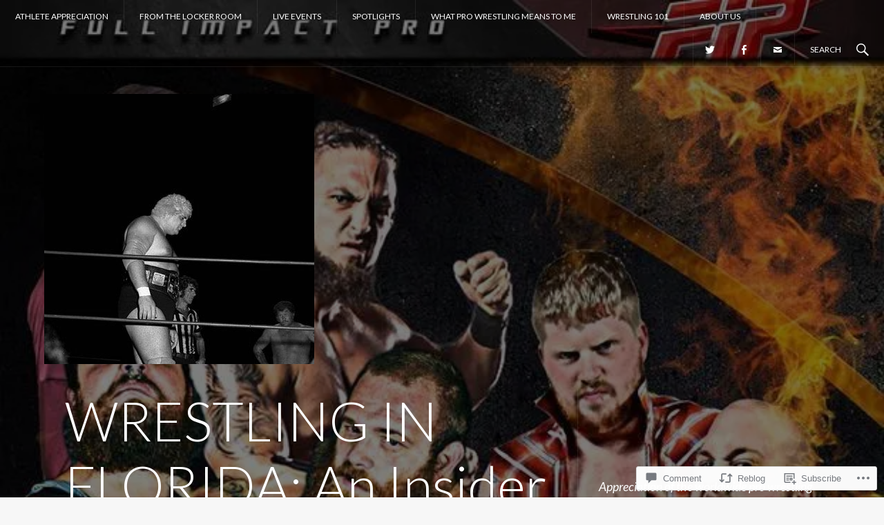

--- FILE ---
content_type: text/css;charset=utf-8
request_url: https://wrestlinginflorida.com/_static/??/wp-content/mu-plugins/comment-likes/css/comment-likes.css,/i/noticons/noticons.css,/wp-content/themes/premium/vivaro/style.css?m=1587150593j&cssminify=yes
body_size: 31847
content:
p.comment-likes {
	height: 16px;
	float: none;
	width: 100%;
	clear: both;
	display: block;
	margin-left: -2px;
}

p.comment-not-liked {
	cursor: pointer;
}

p.comment-likes a.view-likers {
	text-decoration: underline;
	border: none;
}

div.comment-likes-overlay {
	color: rgb(85, 85, 85);
	position: absolute;
	font-size: 9pt;
	padding: 0;
	margin: 0;
	
	z-index: 20000;
}

div.comment-likes-overlay div.inner {
	background-color: white;
	border: 1px solid #dfdfdf;
	border-color: rgba(0, 0, 0, 0.1);
	padding: 8px;
	margin: 0;
	max-width: 310px;
	max-height: 250px;
	overflow: hidden;

	-webkit-box-shadow: 0 0 2px rgba(0, 0, 0, 0.15), 0 3px 8px rgba(0, 0, 0, 0.1);
	-moz-box-shadow: 0 0 2px rgba(0, 0, 0, 0.15), 0 3px 8px rgba(0, 0, 0, 0.1);
	box-shadow: 0 0 2px rgba(0, 0, 0, 0.15), 0 3px 8px rgba(0, 0, 0, 0.1);
}

div.comment-likes-overlay div.inner a img {
	text-decoration: none;
	height: 25px;
	width: 25px;
	margin: 2px 10px 2px 2px;
	vertical-align: middle;
}

div.comment-likes-overlay div.inner ul {
	margin: 0;
	padding: 0;
}

div.comment-likes-overlay div.inner ul li {
	float: left;
	display: inline;
	padding: 0;
	margin: 0 0 5px 0;
	
	overflow: hidden;
	white-space: nowrap;
	text-overflow: ellipsis;
}

div.comment-likes-overlay div.inner ul.single li {
	width: 100%; 
}

div.comment-likes-overlay div.inner ul.double li {
	width: 50%; 
}

div.comment-likes-overlay div.inner a,
div.comment-likes-overlay div.inner a:hover {
	text-decoration: none;
	border-bottom: none;
	background: transparent;
}

div.comment-likes-overlay div.inner ul li a span.user-name {
	color: rgb(85, 85, 85);
}

p.comment-likes span.comment-like-feedback {
	font-size: 12px;
	line-height: 1.8em;
	opacity: .8;
	float: left;
	padding: 1px 0 0 5px;
	display: block !important;
}

a.comment-like-link:hover {
	background: transparent;
}

a.comment-like-link span {
	display: none;
}

a.comment-like-link {
	outline: none;
	border: 0 !important;
	text-decoration: none !important;
	padding: 0;
	margin: 0;
	float: left;
	text-decoration: none;
	line-height: 70%;
	background: transparent;
}

a.comment-like-link:before,
div.comment-likes-overlay span.icon {
	-webkit-font-smoothing: antialiased;
	font-family: "Noticons";
	font-size: 20px;
	line-height: .9;
}

div.comment-likes-overlay span.icon {
	color: white;
	height: 100%;
	margin: 0;
	padding: 3px 0 1px 0;
}

a.comment-like-link:before {
	color: #2EA2CC;
	content: '\f408';
	width: 16px;
	display: inline-block;
}

a.comment-like-link.loading {
	-webkit-transition: opacity 2s;
	-moz-transition: opacity 2s;
	-ms-transition: opacity 2s;
	-o-transition: opacity 2s;
	transition: opacity 2s;

	opacity: 0;
}

a.comment-like-link:hover:before,
p.comment-liked a.comment-like-link:before,
p.comment-not-liked:hover a.comment-like-link:before {
	color: #f1831e;
	background: transparent;
}



div.comment-likes-overlay div .slider-nav {
	position: relative;
	clear: both;
	width: 310px;
	height: 40px;
	margin: 15px 0 -15px -12px;
	text-align: center;
	border-top: 1px solid #dfdfdf;
}

div.comment-likes-overlay div .slider-nav em {
	font-style: normal;
}

div.comment-likes-overlay div .slider-nav .prev {
	position: absolute;
	top: 0;
	left: 0;
	display: block;
	width: 40px;
	height: 40px;
	border-right: 1px solid #dfdfdf;
}

div.comment-likes-overlay div .slider-nav .noticon {
	width: 40px;
	height: 40px;
	font-size: 25px;
	line-height: 40px;
}

div.comment-likes-overlay div .slider-nav .next {
	position: absolute;
	top: 0;
	right: 0;
	display: block;
	display: block;
	width: 40px;
	height: 40px;
	border-left: 1px solid #dfdfdf;
}

div.comment-likes-overlay div .slider-nav .position {
	position: absolute;
	top: 0;
	left: 40px;
	bottom: 0;
	right: 40px;
	text-align:center;
}

div.comment-likes-overlay div .slider-nav .position div {
	display: inline;
}

div.comment-likes-overlay div .slider-nav .position em {
	display: inline-block;
	padding: 0 3px;
	font-size: 30px;
	line-height: 40px;
	color: #bbb;
	cursor: pointer;
}

div.comment-likes-overlay div .slider-nav .position .on {
	color: #1e8cbe;
}



div.comment-likes-overlay .swipe {
	overflow: hidden;
	visibility: hidden;
	position: relative;
}

div.comment-likes-overlay .swipe-wrap {
	overflow: hidden;
	position: relative;
}


div.comment-likes-overlay .swipe-wrap > div {
	float: left;
	width: 100%;
	position: relative;
}




@font-face {
  font-family: "Noticons";
  src: url(/i/noticons/./Noticons.eot?) format("embedded-opentype");
  font-weight: normal;
  font-style: normal;
}

@font-face {
  font-family: "Noticons";
  src: url("[data-uri]") format("woff"),
       url(/i/noticons/./Noticons.ttf) format("truetype"),
       url(/i/noticons/./Noticons.svg#Noticons) format("svg");
  font-weight: normal;
  font-style: normal;
}

@media screen and (-webkit-min-device-pixel-ratio:0) {
  @font-face {
    font-family: "Noticons";
    src: url(/i/noticons/./Noticons.svg#Noticons) format("svg");
  }
}




.noticon {
	font-size: 16px;
	vertical-align: top;
	text-align: center;
	-moz-transition: color .1s ease-in 0;
	-webkit-transition: color .1s ease-in 0;
	display: inline-block;
	font-family: "Noticons";
	font-style: normal;
	font-weight: normal;
	font-variant: normal;
	line-height: 1;
	text-decoration: inherit;
	text-transform: none;
	-moz-osx-font-smoothing: grayscale;
	-webkit-font-smoothing: antialiased;
	speak: none;
}




.noticon-404:before { content: "\f423"; }
.noticon-activity:before { content: "\f508"; }
.noticon-add:before { content: "\f8b3"; }
.noticon-add-media:before { content: "\f8d9"; }
.noticon-akismet:before { content: "\f8d2"; }
.noticon-anchor:before { content: "\f509"; }
.noticon-art:before { content: "\f8b4"; }
.noticon-aside:before { content: "\f101"; }
.noticon-atsign:before { content: "\f814"; }
.noticon-attachment:before { content: "\f416"; }
.noticon-audio:before { content: "\f109"; }
.noticon-automattic:before { content: "\f815"; }
.noticon-automattic-blip:before { content: "\f817"; }
.noticon-automattic-ring:before { content: "\f816"; }
.noticon-bell:before { content: "\f8d4"; }
.noticon-bold:before { content: "\f471"; }
.noticon-book:before { content: "\f444"; }
.noticon-bug:before { content: "\f50a"; }
.noticon-bullhorn:before { content: "\f8a5"; }
.noticon-bullseye:before { content: "\f8a0"; }
.noticon-cart:before { content: "\f447"; }
.noticon-category:before { content: "\f301"; }
.noticon-chat:before { content: "\f108"; }
.noticon-checkmark:before { content: "\f418"; }
.noticon-close:before { content: "\f405"; }
.noticon-close-alt:before { content: "\f406"; }
.noticon-cloud:before { content: "\f426"; }
.noticon-cloud-download:before { content: "\f440"; }
.noticon-cloud-upload:before { content: "\f441"; }
.noticon-code:before { content: "\f462"; }
.noticon-codepen:before { content: "\f216"; }
.noticon-cog:before { content: "\f445"; }
.noticon-collapse:before { content: "\f432"; }
.noticon-colors:before { content: "\f8a7"; }
.noticon-comment:before { content: "\f300"; }
.noticon-compact:before { content: "\f807"; }
.noticon-day:before { content: "\f305"; }
.noticon-digg:before { content: "\f221"; }
.noticon-document:before { content: "\f443"; }
.noticon-dot:before { content: "\f428"; }
.noticon-downarrow:before { content: "\f502"; }
.noticon-download:before { content: "\f50b"; }
.noticon-draggable:before { content: "\f436"; }
.noticon-dribbble:before { content: "\f201"; }
.noticon-dropbox:before { content: "\f225"; }
.noticon-dropdown:before { content: "\f433"; }
.noticon-dropdown-left:before { content: "\f434"; }
.noticon-edit:before { content: "\f411"; }
.noticon-ellipsis:before { content: "\f476"; }
.noticon-eventbrite:before { content: "\f8a6"; }
.noticon-expand:before { content: "\f431"; }
.noticon-external:before { content: "\f442"; }
.noticon-facebook:before { content: "\f203"; }
.noticon-facebook-alt:before { content: "\f204"; }
.noticon-fastforward:before { content: "\f458"; }
.noticon-features:before { content: "\f8a8"; }
.noticon-feed:before { content: "\f413"; }
.noticon-flag:before { content: "\f468"; }
.noticon-flickr:before { content: "\f211"; }
.noticon-follow:before { content: "\f801"; }
.noticon-following:before { content: "\f803"; }
.noticon-fonts:before { content: "\f8b5"; }
.noticon-foursquare:before { content: "\f226"; }
.noticon-fullscreen:before { content: "\f474"; }
.noticon-gallery:before { content: "\f103"; }
.noticon-ghost:before { content: "\f8d5"; }
.noticon-gift:before { content: "\f8a4"; }
.noticon-github:before { content: "\f200"; }
.noticon-googleplus:before { content: "\f206"; }
.noticon-googleplus-alt:before { content: "\f218"; }
.noticon-gravatar:before { content: "\f8d0"; }
.noticon-gridview:before { content: "\f808"; }
.noticon-handset:before { content: "\f50c"; }
.noticon-heart:before { content: "\f461"; }
.noticon-help:before { content: "\f457"; }
.noticon-hide:before { content: "\f404"; }
.noticon-hierarchy:before { content: "\f505"; }
.noticon-home:before { content: "\f409"; }
.noticon-horizon:before { content: "\f8d8"; }
.noticon-image:before { content: "\f102"; }
.noticon-info:before { content: "\f455"; }
.noticon-instagram:before { content: "\f215"; }
.noticon-italic:before { content: "\f472"; }
.noticon-jetpack:before { content: "\f8d3"; }
.noticon-key:before { content: "\f427"; }
.noticon-layouts:before { content: "\f8a9"; }
.noticon-leftarrow:before { content: "\f503"; }
.noticon-lightbulb:before { content: "\f8a1"; }
.noticon-link:before { content: "\f107"; }
.noticon-linkedin:before { content: "\f207"; }
.noticon-linkedin-alt:before { content: "\f208"; }
.noticon-localization:before { content: "\f8b2"; }
.noticon-location:before { content: "\f417"; }
.noticon-lock:before { content: "\f470"; }
.noticon-mail:before { content: "\f410"; }
.noticon-maximize:before { content: "\f422"; }
.noticon-medium:before { content: "\f8d6"; }
.noticon-menu:before { content: "\f419"; }
.noticon-microphone:before { content: "\f50d"; }
.noticon-milestone:before { content: "\f806"; }
.noticon-minimize:before { content: "\f421"; }
.noticon-minus:before { content: "\f50e"; }
.noticon-month:before { content: "\f307"; }
.noticon-move:before { content: "\f50f"; }
.noticon-next:before { content: "\f429"; }
.noticon-notice:before { content: "\f456"; }
.noticon-notification:before { content: "\f800"; }
.noticon-paintbrush:before { content: "\f506"; }
.noticon-path:before { content: "\f219"; }
.noticon-pause:before { content: "\f448"; }
.noticon-phone:before { content: "\f437"; }
.noticon-picture:before { content: "\f473"; }
.noticon-pinned:before { content: "\f308"; }
.noticon-pinterest:before { content: "\f209"; }
.noticon-pinterest-alt:before { content: "\f210"; }
.noticon-play:before { content: "\f452"; }
.noticon-plugin:before { content: "\f439"; }
.noticon-plus:before { content: "\f510"; }
.noticon-pocket:before { content: "\f224"; }
.noticon-polldaddy:before { content: "\f217"; }
.noticon-portfolio:before { content: "\f460"; }
.noticon-previous:before { content: "\f430"; }
.noticon-price:before { content: "\f8b0"; }
.noticon-print:before { content: "\f469"; }
.noticon-promoted:before { content: "\f812"; }
.noticon-quote:before { content: "\f106"; }
.noticon-rating-empty:before { content: "\f511"; }
.noticon-rating-full:before { content: "\f512"; }
.noticon-rating-half:before { content: "\f513"; }
.noticon-reader:before { content: "\f8a2"; }
.noticon-reader-alt:before { content: "\f8a3"; }
.noticon-reblog:before { content: "\f805"; }
.noticon-reddit:before { content: "\f222"; }
.noticon-refresh:before { content: "\f420"; }
.noticon-reply:before { content: "\f412"; }
.noticon-reply-alt:before { content: "\f466"; }
.noticon-reply-single:before { content: "\f467"; }
.noticon-rewind:before { content: "\f459"; }
.noticon-rightarrow:before { content: "\f501"; }
.noticon-search:before { content: "\f400"; }
.noticon-send-to-phone:before { content: "\f438"; }
.noticon-send-to-tablet:before { content: "\f454"; }
.noticon-share:before { content: "\f415"; }
.noticon-show:before { content: "\f403"; }
.noticon-shuffle:before { content: "\f514"; }
.noticon-sitemap:before { content: "\f507"; }
.noticon-skip-ahead:before { content: "\f451"; }
.noticon-skip-back:before { content: "\f450"; }
.noticon-skype:before { content: "\f220"; }
.noticon-spam:before { content: "\f424"; }
.noticon-spike:before { content: "\f811"; }
.noticon-spotify:before { content: "\f515"; }
.noticon-squarespace:before { content: "\f8d7"; }
.noticon-standard:before { content: "\f100"; }
.noticon-star:before { content: "\f408"; }
.noticon-status:before { content: "\f105"; }
.noticon-stop:before { content: "\f449"; }
.noticon-stumbleupon:before { content: "\f223"; }
.noticon-subscribe:before { content: "\f463"; }
.noticon-subscribed:before { content: "\f465"; }
.noticon-summary:before { content: "\f425"; }
.noticon-tablet:before { content: "\f453"; }
.noticon-tag:before { content: "\f302"; }
.noticon-time:before { content: "\f303"; }
.noticon-title:before { content: "\f8b6"; }
.noticon-top:before { content: "\f435"; }
.noticon-trapper:before { content: "\f810"; }
.noticon-trash:before { content: "\f407"; }
.noticon-trophy:before { content: "\f804"; }
.noticon-tumblr:before { content: "\f214"; }
.noticon-twitch:before { content: "\f516"; }
.noticon-twitter:before { content: "\f202"; }
.noticon-types:before { content: "\f8b1"; }
.noticon-unapprove:before { content: "\f446"; }
.noticon-unfollow:before { content: "\f802"; }
.noticon-unsubscribe:before { content: "\f464"; }
.noticon-unzoom:before { content: "\f401"; }
.noticon-uparrow:before { content: "\f500"; }
.noticon-user:before { content: "\f304"; }
.noticon-vaultpress:before { content: "\f8d1"; }
.noticon-video:before { content: "\f104"; }
.noticon-videocamera:before { content: "\f517"; }
.noticon-vimeo:before { content: "\f212"; }
.noticon-warning:before { content: "\f414"; }
.noticon-website:before { content: "\f475"; }
.noticon-week:before { content: "\f306"; }
.noticon-wordads:before { content: "\f813"; }
.noticon-wordpress:before { content: "\f205"; }
.noticon-xpost:before { content: "\f504"; }
.noticon-youtube:before { content: "\f213"; }
.noticon-zoom:before { content: "\f402"; }




.noticon-like:before { content: "\f408"; }





html {
	font-family: sans-serif;
	-webkit-text-size-adjust: 100%;
	-ms-text-size-adjust:     100%;
}

body {
	margin: 0;
}

article,
aside,
details,
figcaption,
figure,
footer,
header,
main,
menu,
nav,
section,
summary {
	display: block;
}

audio,
canvas,
progress,
video {
	display: inline-block;
	vertical-align: baseline;
}

audio:not([controls]) {
	display: none;
	height: 0;
}

[hidden],
template {
	display: none;
}

a {
	background-color: transparent;
}

a:active,
a:hover {
	outline: 0;
}

abbr[title] {
	border-bottom: 1px dotted;
}

b,
strong {
	font-weight: 900;
}

dfn {
	font-style: italic;
}

h1 {
	font-size: 2em;
	margin: 0.67em 0;
}

mark {
	background: #ff0;
	color: #000;
}

small {
	font-size: 80%;
}

sub,
sup {
	font-size: 75%;
	line-height: 0;
	position: relative;
	vertical-align: baseline;
}

sup {
	top: -0.5em;
}

sub {
	bottom: -0.25em;
}

img {
	border: 0;
}

svg:not(:root) {
	overflow: hidden;
}

figure {
	margin: 1em 40px;
}

hr {
	box-sizing: content-box;
	height: 0;
}

pre {
	overflow: auto;
}

code,
kbd,
pre,
samp {
	font-family: monospace, monospace;
	font-size: 1em;
}

button,
input,
optgroup,
select,
textarea {
	color: inherit;
	font: inherit;
	margin: 0;
}

button {
	overflow: visible;
}

button,
select {
	text-transform: none;
}

button,
html input[type="button"],
input[type="reset"],
input[type="submit"] {
	-webkit-appearance: button;
	cursor: pointer;
}

button[disabled],
html input[disabled] {
	cursor: default;
}

button::-moz-focus-inner,
input::-moz-focus-inner {
	border: 0;
	padding: 0;
}

input {
	line-height: normal;
}

input[type="checkbox"],
input[type="radio"] {
	box-sizing: border-box;
	padding: 0;
}

input[type="number"]::-webkit-inner-spin-button,
input[type="number"]::-webkit-outer-spin-button {
	height: auto;
}

input[type="search"]::-webkit-search-cancel-button,
input[type="search"]::-webkit-search-decoration {
	-webkit-appearance: none;
}

fieldset {
	border: 1px solid #c0c0c0;
	margin: 0 2px;
	padding: 0.35em 0.625em 0.75em;
}

legend {
	border: 0;
	padding: 0;
}

textarea {
	overflow: auto;
}

optgroup {
	font-weight: bold;
}

table {
	border-spacing: 0;
}

td,
th {
	padding: 0;
}


body,
button,
input,
select,
textarea {
	color: #000;
	line-height: 1.5;
}

body,
button,
input,
select,
textarea,
.site-main #infinite-handle span button,
.wp-caption-text {
	font-size: 16px;
	font-size: 1rem;
}

body,
button,
input,
select,
textarea,
.site-title {
	font-family: 'Lato', sans-serif;
}

.post-navigation a,
.comment-reply-title,
.comments-title,
.entry-title,
.post-date,
.featured-primary:before,
.page-links,
blockquote,
.comment-navigation,
.error404 .entry-title {
	font-family: 'Playfair Display', serif;
}

h1,
h2,
h3,
h4,
h5,
h6 {
	clear: both;
}

h1 {
	letter-spacing: -0.05em;
	line-height: 1.2;
}

h1,
.post-date span,
.masonry .entry-title,
.featured-primary .entry-title,
.comments-title span,
.comment-reply-title {
	font-size: 60px;
}

h2 {
	font-size: 48px;
	letter-spacing: -0.05em;
	line-height: 1.1875;
}

h3 {
	font-size: 36px;
	letter-spacing: -0.025em;
	line-height: 1.33333333333333;
}

h4,
.comment-reply-title small,
.not-found .search-field,
.archive .page-title,
.search-results .page-title,
.single .entry-content,
.masonry .entry-content,
.featured-primary .entry-content,
.featured-row .entry-title,
.featured-row-title,
body.page .entry-content,
.not-found .page-content,
.comments-title,
.comment-form textarea,
.comment-form input[type=text],
.comment-form input[type=email],
.comment-form input[type=url],
.no-comments {
	font-size: 24px;
	line-height: 1.5;
}

h5 {
	font-weight: 400;
	line-height: 1.66666666666667;
}

h5,
.pages-label,
.site-description,
.post-navigation a,
.comment-form input[type=submit] {
	font-size: 18px;
}

h6 {
	font-weight: 400;
	line-height: 1.5;
}

h6,
.main-navigation,
.menu-toggle,
.cat-links,
.tags-links,
.entry-footer .edit-link,
.comment-notes,
.logged-in-as,
.site-info,
.widget-title {
	font-size: 14px;
}

.featured-row .entry-meta,
.sticky-tag,
.nav-label,
.comment-metadata,
.featured-row .continue-reading {
	font-size: 12px;
}

p {
	margin-bottom: 1.5em;
}

dfn,
cite,
em,
i {
	font-style: italic;
}

blockquote {
	margin: 3.5em 3.75em;
}

address {
	margin: 0 0 1.5em;
}

pre {
	background: #eee;
	font-family: "Courier 10 Pitch", Courier, monospace;
	font-size: 15px;
	font-size: 0.9375rem;
	line-height: 1.6;
	margin-bottom: 1.6em;
	max-width: 100%;
	overflow: auto;
	padding: 1.6em;
}

code,
kbd,
tt,
var {
	font-family: Monaco, Consolas, "Andale Mono", "DejaVu Sans Mono", monospace;
	font-size: 15px;
	font-size: 0.9375rem;
}

abbr,
acronym {
	border-bottom: 1px dotted #666;
	cursor: help;
}

mark,
ins {
	background: #fff9c0;
	text-decoration: none;
}

big {
	font-size: 125%;
}

.social-links a:before,
.site-header .main-navigation ul ul li:before,
.main-navigation ul ul li:first-child:before,
.menu-item-has-children > a:before,
.page_item_has_children > a:before,
.search-submit:before,
.comment-reply-link:after,
#infinite-handle:after,
.menu-toggle:before {
	vertical-align: top;
	text-align: center;
	-moz-transition: color .1s ease-in 0;
	-webkit-transition: color .1s ease-in 0;
	display: inline-block;
	font-family: "Genericons";
	font-style: normal;
	font-weight: normal;
	font-variant: normal;
	text-decoration: inherit;
	text-transform: none;
	-moz-osx-font-smoothing: grayscale;
	-webkit-font-smoothing: antialiased;
	speak: none;
}


html {
	box-sizing: border-box;
}

*,
*:before,
*:after { 
	box-sizing: inherit;
}

body {
	background: #f7f7f7; 
}

q:before,
q:after {
	content: "";
}

blockquote,
q {
	quotes: "" "";
}

blockquote {
	font-style: italic;
	padding-top: 6px;
	position: relative;
	text-align: center;
}

blockquote:before,
blockquote:after {
	position: absolute;
}

blockquote:before {
	background: #fff;
	color: #676767;
	content: "\201D";
	display: block;
	font-size: 48px;
	font-style: normal;
	font-weight: 900;
	line-height: .75;
	text-align: center;
	width: 66px;
	top: 0;
	left: 50%;
	margin-left: -33px;
	top: -9px;
	z-index: 1;
}

blockquote:after {
	background: #e5e5e5;
	content: "";
	display: block;
	height: 1px;
	max-width: 400px;
	width: 100%;
	top: 0;
	left: 50%;
	margin-left: -200px;
}

hr {
	background-color: #ccc;
	border: 0;
	height: 1px;
	margin-bottom: 1.5em;
}

ul,
ol {
	margin: 0 0 1.5em;
}

ul {
	list-style: disc;
}

ol {
	list-style: decimal;
}

li > ul,
li > ol {
	margin-bottom: 0;
}

dt {
	font-weight: bold;
}

dd {
	margin: 0 1.5em 1.5em;
}

img {
	height: auto; 
	max-width: 100%; 
}

table {
	border-color: #000;
	border-style: solid;
	border-width: 3px 1px 1px;
	margin: 0 0 1.5em;
	width: 100%;
}

th {
	text-align: left;
}

td,
th {
	border-color: #e5e5e5;
	border-style: solid;
	padding: 10px 20px;
}

td,
th {
	border-width: 0 1px 1px 0;
}

td:last-child,
th:last-child {
	border-width: 0 0 1px;
}

tr:last-child td,
tr:last-child th {
	border-width: 0 1px 0 0;
}

tr:last-child td:last-child {
	border-width: 0;
}

thead th,
thead tr:last-child th {
	border-width: 0 0 1px;
}


button,
input[type="button"],
input[type="reset"],
input[type="submit"] {
	border: 1px solid;
	border-color: #ccc #ccc #bbb;
	background: #e6e6e6;
	border-radius: 0;
	color: rgba(0, 0, 0, .8);
	font-size: 12px;
	font-size: 0.75rem;
	line-height: 1;
	-webkit-appearance: none;
}

button:hover,
input[type="button"]:hover,
input[type="reset"]:hover,
input[type="submit"]:hover {
	border-color: #ccc #bbb #aaa;
}

button:focus,
input[type="button"]:focus,
input[type="reset"]:focus,
input[type="submit"]:focus,
button:active,
input[type="button"]:active,
input[type="reset"]:active,
input[type="submit"]:active {
	border-color: #aaa #bbb #bbb;
}

input[type="text"],
input[type="email"],
input[type="url"],
input[type="password"],
input[type="search"],
input[type="number"],
input[type="tel"],
input[type="range"],
input[type="date"],
input[type="month"],
input[type="week"],
input[type="time"],
input[type="datetime"],
input[type="datetime-local"],
input[type="color"],
textarea {
	border-radius: 0;
	color: #666;
	border: 1px solid #ccc;
	padding: 3px;
	-webkit-appearance: none;
}

select {
	border: 1px solid #ccc;
}

input[type="text"]:focus,
input[type="email"]:focus,
input[type="url"]:focus,
input[type="password"]:focus,
input[type="search"]:focus,
input[type="number"]:focus,
input[type="tel"]:focus,
input[type="range"]:focus,
input[type="date"]:focus,
input[type="month"]:focus,
input[type="week"]:focus,
input[type="time"]:focus,
input[type="datetime"]:focus,
input[type="datetime-local"]:focus,
input[type="color"]:focus,
textarea:focus {
	color: #111;
}

textarea {
	width: 100%;
}

.search-form .search-field,
.search-form .search-submit {
	border: 0;
	float: left;
}

.search-submit:before {
	content: '\f400';
}

.site-header .search-submit:before,
.site-footer .search-submit:before {
	color: #fff;
}

.not-found .search-form {
	border: 2px solid #000;
}

.not-found .search-form .search-field,
.not-found .search-form .search-submit {
	padding: 14px;
}

.search-form .search-submit {
	background: transparent;
	padding: 0;
}

.not-found .search-submit {
	font-size: 36px;
}

.not-found .search-form .search-field {
	width: calc(100% - 64px);
}

.site-header .search-form .search-field {
	padding: 3px;
	width: auto;
}



a {
	color: #000;
}

a:hover {
	text-decoration: none;
}

a:focus {
	outline: thin dotted;
}

a:hover,
a:active {
	outline: 0;
}


.main-navigation {
	border-width: 0 0 1px;
	clear: both;
	display: block;
	position: relative;
	text-transform: uppercase;
	width: 100%;
	z-index: 3;
}

.main-navigation,
.menu-toggle {
	float: left;
	position: relative;
	text-transform: uppercase;
}

.main-navigation,
.main-navigation li,
.site-title,
.site-header .search-form,
.social-links li,
.footer-wrap,
.menu-toggle,
.auxiliary-navigation,
.social-links {
	border-color: rgba(255,255,255,.08);
	border-style: solid;
}

.auxiliary-navigation,
.social-links {
	border-width: 0;
}

.main-navigation ul {
	list-style: none;
	margin: 0;
	padding-left: 0;
}

.menu-toggle {
	display: none;
}

.main-navigation li,
.site-title:nth-child(1):nth-last-child(2) {
	border-width: 0 1px 0 0;
}

.main-navigation li {
	float: left;
	position: relative;
}

.main-navigation a {
	display: block;
	padding: 24.5px 38.5px;
	text-decoration: none;
}

.main-navigation a:hover {
	background: rgba(255,255,255,.08);
}

.main-navigation ul ul {
	float: left;
	padding-top: 1px;
	position: absolute;
	top: 70px;
	left: -999em;
	z-index: 99999;
}

.main-navigation ul ul ul {
	left: -999em;
	padding-top: 0;
	padding-left: 1px;
	top: 0;
}

.main-navigation ul ul a {
	background: #fff;
	color: #000;
	padding: 14.5px 19px;
	position: relative;
	width: 240px;
}

.main-navigation ul ul li {
	border-bottom: 1px solid #ebebeb;
	position: relative;
}

.main-navigation ul ul a:hover,
.main-navigation ul ul a.focus {
	background: #f0f0f0;
}

.main-navigation ul li:hover > ul,
.main-navigation ul li.focus > ul {
	left: auto;
}

.main-navigation ul ul li:hover > ul,
.main-navigation ul ul li.focus > ul {
	left: 100%;
}

.main-navigation ul ul .current_page_item > a,
.main-navigation ul ul .current-menu-item > a,
.main-navigation ul ul .current_page_ancestor > a,
.main-navigation ul ul .current-menu-ancestor > a {
	color: #a3a3a3;
}

.menu-item-has-children > a:before,
.page_item_has_children > a:before,
.main-navigation ul ul li:first-child:before {
	color: #fff;
	font-size: 16px;
}

.menu-item-has-children > a,
.page_item_has_children > a {
	padding-right: 78.5px;
}

.main-navigation ul ul .menu-item-has-children > a,
.main-navigation ul ul .page_item_has_children > a {
	padding-right: 39px;
}

.menu-item-has-children > a:before,
.page_item_has_children > a:before {
	content: '\f502';
	margin-top: 3px;
	position: absolute;
	right: 40px;
}

.main-navigation ul ul li:first-child:before {
	content: '\f500';
	position: absolute;
	top: -20px;
	left: 10px;
}

.main-navigation ul ul ul li:first-child:before {
	display: none;
}

.main-navigation ul ul .menu-item-has-children > a:before,
.main-navigation ul ul .page_item_has_children > a:before {
	color: #000;
	content: '\f501';
	font-size: 13px;
	position: absolute;
	right: 12px;
}

.site-main .posts-navigation,
.site-main .post-navigation {
	margin: 0 0 1.5em;
	overflow: hidden;
}

.posts-navigation .nav-previous,
.posts-navigation .nav-next {
	width: 50%;
}

.posts-navigation .nav-previous {
	float: left;
}

.posts-navigation .nav-next {
	float: right;
	text-align: right;
}

.posts-navigation {
	padding: 0 80px;
}

.posts-navigation a,
.site-main #infinite-handle span button {
	background: #000;
	color: #fff;
	display: inline-block;
	padding: 24px 40px;
	text-decoration: none;
	text-transform: uppercase;
}

.comment-navigation,
.comment-navigation div {
	display: inline-block;
}

.comment-navigation .nav-links:before {
	content: "{";
}

.comment-navigation .nav-links:after {
	content: "}";
}

.comment-navigation .nav-links > div:nth-child(1):nth-last-child(2):after {
	content: "  /";
}



.screen-reader-text,
.says,
#comment-nav-below {
	clip: rect(1px, 1px, 1px, 1px);
	position: absolute !important;
	height: 1px;
	width: 1px;
	overflow: hidden;
}

.screen-reader-text:focus,
.says:focus,
#comment-nav-below:focus {
	background-color: #f1f1f1;
	border-radius: 3px;
	box-shadow: 0 0 2px 2px rgba(0, 0, 0, 0.6);
	clip: auto !important;
	color: #21759b;
	display: block;
	font-size: 14px;
	font-size: 0.875rem;
	font-weight: bold;
	height: auto;
	left: 5px;
	line-height: normal;
	padding: 15px 23px 14px;
	text-decoration: none;
	top: 5px;
	width: auto;
	z-index: 100000; 
}


#content[tabindex="-1"]:focus {
	outline: 0;
}


.alignleft {
	display: inline;
	float: left;
	margin-right: 1.5em;
}

.alignright {
	display: inline;
	float: right;
	margin-left: 1.5em;
}

.aligncenter {
	clear: both;
	display: block;
	margin-left: auto;
	margin-right: auto;
}


.clear:before,
.clear:after,
.entry-content:before,
.entry-content:after,
.comment-content:before,
.comment-content:after,
.site-header:before,
.site-header:after,
.site-content:before,
.site-content:after,
.site-footer:before,
.site-footer:after,
.main-navigation:before,
.main-navigation:after,
.featured-primary .hentry:before,
.featured-primary .hentry:after,
.featured-row:before,
.featured-row:after,
.footer-widgets:before,
.footer-widgets:after,
.comments-title-wrap:before,
.comments-title-wrap:after,
.search-form:before,
.search-form:after,
.social-links .menu:before,
.social-links .menu:after,
.auxiliary-navigation:before,
.auxiliary-navigation:after {
	content: "";
	display: table;
	table-layout: fixed;
}

.clear:after,
.entry-content:after,
.comment-content:after,
.site-header:after,
.site-content:after,
.site-footer:after,
.main-navigation:after,
.featured-primary .hentry:after,
.featured-row:after,
.footer-widgets:after,
.comments-title-wrap:after,
.search-form:after,
.social-links .menu:after,
.auxiliary-navigation:after {
	clear: both;
}



.widget select {
	max-width: 100%;
}



.sticky {
	display: block;
}

.hentry {
	margin: 0 0 1.5em;
}

.byline,
.updated:not(.published) {
	display: none;
}

.single .byline,
.group-blog .byline {
	display: inline;
}

.page-content,
.entry-content,
.entry-summary {
	margin: 1.5em 0 0;
}

.page-links {
	clear: both;
	color: #ccc;
	font-size: 42px;
	font-weight: 900;
	margin: 0 0 1.5em;
}

.pages-label {
	margin-right: 32px;
	text-transform: uppercase;
}

.pages-label,
.page-links a {
	color: #000;
}

.page-links a {
	text-decoration: none;
}

.page-links a:hover {
	text-decoration: underline;
}

.page-links ul {
	list-style: none;
	margin: 0;
	padding: 0;
}

.pages-label,
.page-links ul,
.page-links li,
.page-links a {
	display: inline-block;
}

.page-links li {
	padding-right: 54px;
	position: relative;
}

.page-links li:after {
	content: "/";
	position: absolute;
	right: 19px;
	top: 4px;
}

.not-found .page-content p {
	text-align: center;
}

.not-found .page-content {
	padding: 80px 0;
}


.comment-content a {
	word-wrap: break-word;
}

.bypostauthor {
	display: block;
}


.woocommerce-page.woocommerce ul.products li.first {
	clear: none;
}

@media (min-width: 769px) {
	.woocommerce-page.woocommerce ul.products li:nth-child(4n+1),
	.woocommerce-page.woocommerce ul.products li.first:nth-child(4n+1) {
		clear: both;
	}

	.woocommerce.woocommerce-page ul.products li.last {
		margin-right: 3.8%;
	}

	.woocommerce.woocommerce-page ul.products li:nth-child(4n),
	.woocommerce.woocommerce-page ul.products li.last:nth-child(4n) {
		margin-right: 0;
	}
}

@media (max-width: 768px) {
	.woocommerce-page.woocommerce ul.products li:nth-child(2n+1),
	.woocommerce-page.woocommerce ul.products li.first:nth-child(2n+1) {
		clear: both;
	}

	.woocommerce.woocommerce-page ul.products li.last {
		margin-right: 3.8%;
	}

	.woocommerce.woocommerce-page ul.products li:nth-child(2n),
	.woocommerce.woocommerce-page ul.products li.last:nth-child(2n) {
		margin-right: 0;
	}
}

.woocommerce-page .site-main {
	margin-left: auto;
	margin-right: auto;
	padding-top: 60px;
	width: 90%;
}

.single.woocommerce .entry-content {
	max-width: 100%;
	width: 100%;
}

.single.woocommerce .comment-reply-title {
	display: block;
}

.single.woocommerce .comment-form:after {
	display: none;
}

.single.woocommerce #review_form #respond {
	margin: 0 auto;
}

.woocommerce .comment-form {
	padding-top: 56px;
}

.woocommerce .comment-form label {
	margin-top: 0;
}

.woocommerce #respond input#submit.alt,
.woocommerce a.button.alt,
.woocommerce button.button.alt,
.woocommerce input.button.alt {
	background: #000 !important;
}

.woocommerce #respond input#submit.alt:hover,
.woocommerce a.button.alt:hover,
.woocommerce button.button.alt:hover,
.woocommerce input.button.alt:hover {
	background: #111 !important;
}

.woocommerce form .form-row input.input-text,
.woocommerce form .form-row textarea {
	padding: 16px;
}

.payment_box p {
	margin-top: 0;
}



.infinite-scroll .posts-navigation, 
.infinite-scroll.neverending .site-footer, 
.infinite-scroll .woocommerce-pagination { 
	display: none;
}


.infinity-end.neverending .site-footer {
	display: block;
}

#infinite-handle {
	position: relative;
	text-align: center;
}

#infinite-handle:after {
	content: '\f502';
	font-size: 24px;
	position: absolute;
	bottom: -50px;
	width: 100%;
	left: 0;
	transition: .5s bottom;
}

#infinite-handle:hover:after {
	bottom: -60px;
}

.site-main #infinite-handle span {
	background: transparent;
	padding: 0;
}

.infinite-loader {
	position: absolute !important;
	bottom: auto !important;
	top: auto !important;
	width: 34px;
	left: 50%;
	margin-left: -17px;
}

#infinite-footer {
	z-index: 2;
}


.page-content .wp-smiley,
.entry-content .wp-smiley,
.comment-content .wp-smiley {
	border: none;
	margin-bottom: 0;
	margin-top: 0;
	padding: 0;
}


embed,
iframe,
object {
	max-width: 100%;
}


.wp-caption {
	margin-bottom: 1.5em;
	max-width: 100%;
}

.wp-caption img[class*="wp-image-"] {
	display: block;
	margin-left: auto;
	margin-right: auto;
}

.wp-caption-text {
	background: #fff;
	border-bottom: 1px solid #f7f7f7;
	margin: 0 20px 0;
	padding: 14px 20px;
	position: relative;
	top: -20px;
}

.wp-caption-text,
.wp-caption-text a {
	color: #8d8d8d;
}


.gallery {
	margin-bottom: 1.5em;
}

.gallery-item {
	display: inline-block;
	text-align: center;
	vertical-align: top;
	width: 100%;
}

.gallery-columns-2 .gallery-item {
	max-width: 50%;
}

.gallery-columns-3 .gallery-item {
	max-width: 33.33%;
}

.gallery-columns-4 .gallery-item {
	max-width: 25%;
}

.gallery-columns-5 .gallery-item {
	max-width: 20%;
}

.gallery-columns-6 .gallery-item {
	max-width: 16.66%;
}

.gallery-columns-7 .gallery-item {
	max-width: 14.28%;
}

.gallery-columns-8 .gallery-item {
	max-width: 12.5%;
}

.gallery-columns-9 .gallery-item {
	max-width: 11.11%;
}

.gallery-caption {
	display: block;
}


.site {
	background: #fff;
	margin: 0 auto;
	max-width: 1600px;
}

.site-main {
	padding-bottom: 80px;
}


.site-header {
	background-color: #000;
}

.site-header,
.header-inner {
	background-position: top center;
	background-repeat: no-repeat;
	background-size: cover;
}

.site-header,
.site-header a,
.site-header input[type=search].search-field,
.site-header input[type="submit"].search-submit,
.menu-toggle {
	color: #fff;
}

.menu-toggle {
	background: transparent;
	border-width: 0 1px 0 0;
	padding: 28.5px 38.5px 28.5px 60px;
}

.menu-toggle:hover,
.menu-toggle:focus {
	border-color: inherit;
}

.menu-toggle:before {
	content: '\f419';
	position: absolute;
	left: 38.5px;
}

.site-header a {
	text-decoration: none;
}

.site-title {
	border-width: 0;
	font-size: 78px;
	font-weight: 300;
	letter-spacing: normal;
	line-height: 1.2em;
	margin: 0;
}

.site-description {
	align-self: center;
	font-style: italic;
	line-height: 1.66666666667;
}

.site-branding {
	clear: both;
	padding: 39px 5% 40px;
}

.custom-logo-link,
.site-title,
.site-description {
	display: inline-block;
}

.site-branding-text {
	display: inline-flex;
}

.custom-logo {
	display: block;
	max-width: 640px;
}

.site-branding-text:nth-child(2):nth-last-child(1) {
	padding-left: 30px;
	padding-top: 30px;
}

.site-title:nth-child(1):nth-last-child(2) {
	padding-right: 30px;
	margin-right: 30px;
}

.site-description {
	margin: 0;
}

.site-header .search-form {
	padding: 21.5px 38px;
}

.site-header .search-field::-moz-placeholder {
	color: #fff;
	opacity: 1;
	text-transform: uppercase;
}

.site-header .search-field::-webkit-input-placeholder {
	color: #fff;
	opacity: 1;
	text-transform: uppercase;
}

.site-header .search-field::-ms-input-placeholder {
	color: #fff;
	opacity: 1;
	text-transform: uppercase;
}

.site-header .search-field:-moz-placeholder {
	color: #fff;
	opacity: 1;
	text-transform: uppercase;
}

.site-header input[type=search].search-field {
	background: transparent;
	border: none;
	font-size: 14px;
	max-width: 92px;
	outline: none;
}

.site-header .search-submit:before {
	background: transparent;
	border: none;
	box-shadow: none;
	font-size: 24px;
	margin-top: 2px;
	padding: 0;
}

.auxiliary-navigation,
.site-header .search-form {
	float: right;
}

.social-links {
	float: left;
}

.site-header .search-form,
.social-links li {
	border-width: 0 0 0 1px;
}

.main-navigation .social-links a {
	padding: 11px 0;
}

.social-links a {
	font-size: 18px;
	text-align: center;
	width: 69px;
}

.social-links a:before {
	content: '\f415';
	line-height: 48px;
	text-decoration: none;
}

.social-links a[href*='wordpress.org']:before,
.social-links a[href*='wordpress.com']:before {
	content: '\f205';
}

.social-links a[href*='facebook.com']:before {
	content: '\f204';
}

.social-links a[href*='twitter.com']:before {
	content: '\f202';
}

.social-links a[href*='dribbble.com']:before {
	content: '\f201';
}

.social-links a[href*='plus.google.com']:before {
	content: '\f206';
}

.social-links a[href*='pinterest.com']:before {
	content: '\f209';
}

.social-links a[href*='github.com']:before {
	content: '\f200';
}

.social-links a[href*='tumblr.com']:before {
	content: '\f214';
}

.social-links a[href*='youtube.com']:before {
	content: '\f213';
}

.social-links a[href*='flickr.com']:before {
	content: '\f211';
}

.social-links a[href*='vimeo.com']:before {
	content: '\f212';
}

.social-links a[href*='instagram.com']:before {
	content: '\f215';
}

.social-links a[href*='codepen.io']:before {
	content: '\f216';
}

.social-links a[href*='linkedin.com']:before {
	content: '\f207';
}

.social-links a[href*='foursquare.com']:before {
	content: '\f226';
}

.social-links a[href*='reddit.com']:before {
	content: '\f222';
}

.social-links a[href*='digg.com']:before {
	content: '\f221';
}

.social-links a[href*='stumbleupon.com']:before {
	content: '\f223';
}

.social-links a[href*='spotify.com']:before {
	content: '\f515';
}

.social-links a[href*='twitch.tv']:before {
	content: '\f516';
}

.social-links a[href*='dropbox.com']:before {
	content: '\f225';
}

.social-links a[href*='/feed']:before {
	content: '\f413';
}

.social-links a[href*='skype']:before {
	content: '\f220';
}

.social-links a[href*='mailto']:before {
	content: '\f410';
}


.featured-primary .hentry,
.featured-primary .entry-title,
.featured-primary .entry-content,
.featured-primary .entry-content p,
.featured-row .hentry,
.featured-row .entry-title,
.featured-row .entry-content,
.featured-row .entry-content p,
.masonry .hentry,
.masonry .entry-title,
.masonry .entry-content,
.masonry .entry-content p,
.featured-row-title {
	margin: 0;
}

.featured-primary {
	clear: both;
	padding: 80px 0 100px;
	position: relative;
}

.featured-primary:after {
	background: linear-gradient(to bottom, rgba(255,255,255,0) 0%,rgba(255,255,255,1) 100%);
	content: "";
	display: block;
	height: 353px;
	width: 100%;
	position: absolute;
	bottom: 0;
	left: 0;
}

.featured-primary,
.featured-primary a {
	color: #fff;
}

.featured-primary .entry-meta > span {
	opacity: .5;
}

.featured-primary .entry-meta a,
.featured-primary .continue-reading a,
.featured-row .entry-meta a,
.featured-row .continue-reading a {
	text-decoration: underline;
}

.featured-primary .entry-title {
	padding: 45px 0 17px;
	position: relative;
}

.featured-primary .entry-title:before {
	background: #fff;
	content: "";
	display: block;
	height: 8px;
	width: 50px;
	position: absolute;
	top: 0;
	left: 0;
}

.featured-primary .entry-meta {
	padding-bottom: 18px;
	text-transform: uppercase;
}

.featured-primary .entry-content p {
	padding-bottom: 29px;
}

.featured-primary .entry-title a,
.featured-row .entry-title a {
	text-decoration: none;
}

.featured-primary .hentry {
	display: flex;
	align-items: center;
}

.featured-primary .post-thumbnail-link,
.featured-primary .has-post-thumbnail .entry-body {
	width: 40%;
}

.featured-primary .entry-body {
	max-width: 640px;
}

.featured-primary .wp-post-image {
	display: block;
}

.featured-primary .entry-body {
	margin: 0 auto;
	order: 1;
}

.featured-primary .has-post-thumbnail .entry-body {
	margin-left: 5%;
	margin-right: 10%;
}

.featured-primary .post-thumbnail-link {
	order: 2;
}

.featured-primary .continue-reading {
	font-size: 21px;
	line-height: 1.42857142857143;
}

.custom-logo-link,
.site-branding-text,
.featured-row,
.featured-primary .wp-post-image,
.featured-primary .entry-body {
	position: relative;
	z-index: 2;
}

.featured-row .hentry {
	float: left;
	margin-right: 2%;
	width: 21%;
}

.featured-row .entry-title {
	letter-spacing: -0.025em;
}

.featured-row .hentry:first-child {
	margin-left: 5%;
}

.featured-row .hentry:last-child {
	margin-right: 0;
}

.featured-row a {
	color: #000;
}

.featured-row .entry-meta,
.featured-row .entry-meta a {
	color: #a3a3a3;
}

.featured-row .entry-meta {
	padding-bottom: 11px;
	text-transform: uppercase;
}

.featured-row-title-wrap,
.featured-row-title {
	position: relative;
}

.featured-row-title-wrap {
	margin: 0 auto;
	padding: 87px 0 59px;
	text-align: center;
	width: 90%;
}

.featured-row-title {
	background: #fff;
	display: inline-block;
	font-style: italic;
	font-weight: normal;
	padding: 0 40px;
	z-index: 1;
}

.featured-row-title-wrap:after {
	background: #ccc;
	content: "";
	display: block;
	height: 1px;
	width: 100%;
	position: absolute;
	top: 58%;
	left: 0;
}

.featured-row .wp-post-image {
	display: block;
	margin-bottom: 22px;
}

.featured-row .entry-title {
	padding-bottom: 14px;
}

.featured-row .entry-content p {
	padding-bottom: 13px;
}

.featured-row .entry-meta > span {
	position: relative;
}

.featured-row .entry-meta > span:nth-child(1):nth-last-child(2) {
	margin-right: 4px;
	padding-right: 9px;
}

.featured-row .entry-meta > span:nth-child(1):nth-last-child(2):after {
	background: #aaa;
	content: "";
	display: block;
	height: 1px;
	width: 2px;
	position: absolute;
	right: 0;
	top: 50%;
}


.masonry {
	margin-top: 90px;
}

.masonry:before,
.masonry:after {
	content: "";
	display: block;
	position: absolute;
}

.masonry:before {
	background: #ccc;
	height: 100%;
	left: 50%;
	margin-left: -1px;
	width: 1px;
}

.masonry:after {
	background: #fff;
	height: 1px;
	width: 100%;
	top: 0;
	left: 0;
}

.masonry .hentry {
	border-top: 1px solid #ccc;
	float: left;
	transition: none !important;
	transition-duration: 0 !important;
	width: 50%;
}

.masonry .article-inner {
	padding: 53px 10% 80px;
}

.post-date,
.masonry .posted-on {
	border-bottom: 3px solid #000;
	margin-bottom: 20px;
	padding-bottom: 15px;
	text-transform: uppercase;
}

.masonry .posted-on {
	display: block;
	font-size: 24px;
	letter-spacing: 0.05em;
	text-transform: uppercase;
}

.has-post-thumbnail .post-date,
.masonry .has-post-thumbnail .posted-on {
	border-bottom: none;
	margin-bottom: 0;
	padding-bottom: 12px;
}

.masonry .wp-post-image {
	display: block;
	margin-bottom: 29px;
}

.post-date span {
	font-weight: 900;
	padding-right: 8px;
}

.masonry .sticky .article-inner {
	position: relative;
}

.sticky-tag {
	background: #000;
	color: #fff;
	display: inline-block;
	line-height: 1;
	padding: 8.5px 10px;
	text-transform: uppercase;
	transform: rotate(270deg);
	position: absolute;
	left: -25px;
	top: 79px;
}

.post-date a,
.entry-title a,
.masonry .posted-on a {
	text-decoration: none;
}

.post-date a {
	display: inline-block;
}

.entry-title a:hover {
	text-decoration: underline;
}

.entry-meta a:hover,
.continue-reading a:hover {
	text-decoration: none;
}

.entry-title,
.entry-content,
.widget {
	word-wrap: break-word;
}

.masonry a {
	color: #000;
}

.masonry .entry-title {
	padding-bottom: 17px;
}

.masonry .entry-meta {
	padding-bottom: 18px;
	text-transform: uppercase;
}

.masonry .entry-meta,
.masonry .entry-meta a {
	color: #a3a3a3;
}

.masonry .entry-content p {
	padding-bottom: 26px;
}

.continue-reading {
	font-weight: 900;
	text-transform: uppercase;
}

.masonry .entry-meta > span,
.featured-primary .entry-meta > span {
	position: relative;
}

.masonry .entry-meta > span:nth-child(1):nth-last-child(2),
.featured-primary .entry-meta > span:nth-child(1):nth-last-child(2),
.featured-primary .entry-meta > span:nth-child(1):nth-last-child(3),
.featured-primary .entry-meta > span:nth-child(2):nth-last-child(2) {
	margin-right: 6px;
	padding-right: 12px;
}

.masonry .entry-meta > span:nth-child(1):nth-last-child(2):after,
.featured-primary .entry-meta > span:nth-child(1):nth-last-child(2):after,
.featured-primary .entry-meta > span:nth-child(1):nth-last-child(3):after,
.featured-primary .entry-meta > span:nth-child(2):nth-last-child(2):after {
	content: "";
	display: block;
	height: 2px;
	width: 2px;
	position: absolute;
	right: 0;
	top: 50%;
	margin-top: -1px;
}

.featured-primary .entry-meta > span:nth-child(1):nth-last-child(2):after,
.featured-primary .entry-meta > span:nth-child(1):nth-last-child(3):after,
.featured-primary .entry-meta > span:nth-child(2):nth-last-child(2):after {
	background: rgba(255,255,255,.5);
}

.masonry .entry-meta > span:nth-child(1):nth-last-child(2):after {
	background: #b0b0b0;
}


.archive .page-header,
.search-results .page-header {
	margin-bottom: -61px;
	padding-top: 83px;
	text-align: center;
}

.archive-description {
	padding-top: 24px;
}

.archive .page-title,
.archive .page-header p,
.search-results .page-title {
	margin: 0;
}


.single .entry-title,
body.page .entry-title,
.error404 .entry-title {
	color: #fff;
	font-size: 90px;
	font-weight: 900;
	margin: 0 auto;
	padding: 71px 5% 106px;
	text-align: center;
}

.profile-photo .avatar {
	border-radius: 50%;
}

.single .entry-meta-wrap {
	margin-top: -38px;
	text-align: center;
}

.single .entry-meta {
	background: #fff;
	padding: 15px 30px;
}

.single .entry-meta,
.single .entry-meta a {
	color: #a3a3a3;
	text-transform: uppercase;
}

.single .entry-meta,
.single .profile-photo,
.single .byline,
.single .posted-on {
	display: inline-block;
}

.single .byline,
.single .posted-on {
	position: relative;
	top: -10px;
}

.single .profile-photo {
	margin-right: 20px;
}

.single .byline {
	margin-right: 22px;
}

.single .byline:after {
	background: #a3a3a3;
	content: "";
	display: block;
	position: absolute;
	right: -12px;
	top: 50%;
	margin-top: -1px;
	height: 2px;
	width: 2px;
}

.cat-links-wrap,
.tags-links-wrap,
.edit-link-wrap {
	display: block;
}

.cat-links,
.tags-links,
.entry-footer .edit-link {
	background: #f7f7f7;
	display: inline-block;
	line-height: 1.71428571428571;
	margin-top: 1px;
	padding: 8px 15px;
}

.single .entry-footer,
.page .entry-footer {
	margin-top: -1px;
}

.single .entry-footer a {
	color: #000;
}

.single .entry-content,
.single .entry-footer,
.page .entry-footer,
.single .post-navigation,
.comments-title-wrap,
.comment-list,
.comment-respond,
.site-main #respond,
body.page .entry-content,
.not-found .page-content,
.single .entry-title,
body.page .entry-title {
	margin-left: auto;
	margin-right: auto;
}

.single .entry-content,
.single .entry-footer,
.page .entry-footer,
.comments-title-wrap,
body.page .entry-content,
.not-found .page-content {
	max-width: 800px;
	width: 90%;
}

.single .entry-footer,
.page .entry-footer {
	margin-top: 9px;
}

.single .post-navigation,
.single .entry-title,
body.page .entry-title {
	max-width: 1120px;
	width: 90%;
}

.single .post-navigation {
	margin-top: 79px;
}

.nav-label {
	border-color: #f2f2f2;
	border-style: solid;
	color: #a3a3a3;
	display: block;
	padding: 14px 30px 10px;
	line-height: 2;
	text-transform: uppercase;
}

.nav-previous .nav-label {
	border-width: 1px 1px 0 0;
}

.nav-next .nav-label {
	border-width: 1px 0 0 1px;
}

.post-navigation a {
	background: #f2f2f2;
	color: #000;
	display: block;
	font-style: italic;
	line-height: 1.66666666666667;
	padding: 30px;
}

.post-navigation .nav-previous,
.post-navigation .nav-next {
	width: 50%;
}

.post-navigation .nav-previous {
	float: left;
	padding-right: 1px;
	text-align: right;
}

.post-navigation .nav-next {
	float: right;
	padding-left: 1px;
	text-align: left;
}

.featured-image-header .site-header,
.featured-image-header.single .entry-meta-wrap,
.featured-image-header .entry-title span {
	position: relative;
}

.featured-image-header .site-branding:before {
	background: rgba( 0, 0, 0, .5 );
	content: "";
	display: block;
	position: absolute;
	left: 0;
	top: 0;
	width: 100%;
	height: 100%;
}


.comments-title {
	float: left;
	font-style: italic;
	font-weight: 400;
	letter-spacing: normal;
}

#comment-nav-above {
	float: right;
	margin-top: 72px;
}

.comments-title span {
	font-style: normal;
	font-weight: 900;
	padding-right: 10px;
}

.comment-list li {
	list-style: none;
}

.comment-list,
.comment-respond {
	max-width: 920px;
	width: 90%;
}

.comment-list .children {
	padding-left: 2.5%;
}

.comment-body {
	border: 2px solid #e5e5e5;
	margin-bottom: 1px;
	padding: 25px 6.521739130435% 14px;
	position: relative;
}

.bypostauthor > .comment-body {
	border-color: #000;
}

.comment-author .avatar {
	background: #fff;
	border-radius: 50%;
	padding: 7px 0;
	position: absolute;
	left: -24px;
	top: 23px;
}

.comment-list {
	padding: 0;
}

.comment-reply-link {
	color: #000;
	display: inline-block;
	font-weight: 900;
	text-decoration: none;
	text-transform: uppercase;
}

.comment-reply-link:after {
	content: '\f467';
}

.comment-author,
.comment .fn,
.comment-metadata,
.comment .edit-link {
	display: inline-block;
}

.comment .fn {
	line-height: 1.875;
}

.comment .fn a {
	color: #000;
}

.comment-metadata {
	line-height: 2.5;
}

.comment-metadata a {
	color: #a3a3a3;
	text-decoration: none;
}

.comment-metadata,
.comment .edit-link {
	padding-left: 7px;
}

.comment-content {
	margin-top: -15px;
}

.reply {
	position: absolute;
	top: 25px;
	right: 6.521739130435%;
}

.no-comments {
	padding: 5%;
	text-align: center;
}

.comment-awaiting-moderation {
	font-style: italic;
}

.pingback .comment-body {
	padding-bottom: 25px;
}


.comment-reply-title {
	font-weight: 900;
	letter-spacing: normal;
	margin: 0;
	padding: 34px 0 14px;
	text-align: center;
	text-transform: uppercase;
}

.comment-reply-title small {
	display: block;
}

.comment-form,
.comment-notes,
.logged-in-as {
	background: #f7f7f7;
}

.comment-form {
	padding: 0 60px 56px;
	position: relative;
	text-align: center;
}

.comment-form p:not(.comment-notes):not(.logged-in-as) {
	text-align: left;
}

.comment-notes,
.logged-in-as {
	color: #9d9d9d;
	display: inline-block;
	font-style: italic;
	margin: 0;
	padding: 42px 16px 34px;
	position: relative;
	z-index: 10;
}

.comment-form:after {
	background: #c6c6c6;
	content: "";
	display: block;
	height: 1px;
	width: calc(100% - 120px);
	position: absolute;
	left: 60px;
	right: 60px;
	top: 53px;
}

.highlander-enabled .comment-form:after {
	display: none;
}

.comment-form label {
	display: block;
	margin-top: -10px;
	padding-bottom: 14px;
	text-transform: uppercase;
}

.comment-form textarea,
.comment-form input[type=text],
.comment-form input[type=email],
.comment-form input[type=url] {
	border: 2px solid #7b7b7b;
	display: block;
	padding: 3px 17px;
	width: 100%;
}

.comment-form .form-submit {
	padding-top: 16px;
}

.comment-form input[type=submit] {
	background: #000;
	border: none;
	color: #fff;
	line-height: 1.66666666666667;
	padding: 14px 35px;
	text-transform: uppercase;
}


.site-footer {
	background: #000;
	color: #a7a7a7;
}

.site-footer a {
	color: #fff;
	text-decoration: none;
}

.site-footer a:hover {
	text-decoration: underline;
}

.site-info,
.footer-wrap {
	padding-left: 5%;
	padding-right: 5%;
}

.site-info {
	padding-top: 29px;
	padding-bottom: 29px;
}

.footer-wrap {
	border-width: 0 0 1px;
}

.footer-widgets {
	margin: 0 -20px;
	padding-top: 86px;
	padding-bottom: 105px;
}

.footer-widget-area {
	float: left;
	padding: 0 20px;
}

.widget {
	margin-bottom: 1.5em;
}

.widget:last-child {
	margin-bottom: 0;
}

.footer-widget-area:nth-child(1):nth-last-child(1) {
	float: none;
}

.footer-widget-area:nth-child(1):nth-last-child(2),
.footer-widget-area:nth-child(2):nth-last-child(1) {
	width: 50%;
}

.footer-widget-area:nth-child(1):nth-last-child(3),
.footer-widget-area:nth-child(2):nth-last-child(2),
.footer-widget-area:nth-child(3):nth-last-child(1) {
	width: 33.3333%;
}

.footer-widget-area:nth-child(1):nth-last-child(4),
.footer-widget-area:nth-child(2):nth-last-child(3),
.footer-widget-area:nth-child(3):nth-last-child(2),
.footer-widget-area:nth-child(4):nth-last-child(1) {
	width: 25%;
}

.footer-widget-area:nth-child(1):nth-last-child(5),
.footer-widget-area:nth-child(2):nth-last-child(4),
.footer-widget-area:nth-child(3):nth-last-child(3),
.footer-widget-area:nth-child(4):nth-last-child(2) {
	width: 15%;
}

.footer-widget-area:nth-child(5):nth-last-child(1) {
	width: 40%;
}

.widget-title,
.widget:not(.widget_text) ul {
	margin: 0;
}

.widget-title {
	font-weight: normal;
	letter-spacing: normal;
	padding-bottom: 17px;
	text-transform: uppercase;
}

.widget:not(.widget_text) ul {
	list-style: none;
	padding-left: 0;
	padding-right: 0;
}

.widget.widget_text ul,
.widget.widget_text ol {
	padding-left: 1em;
}

.textwidget ul:last-child,
.textwidget ol:last-child,
.textwidget p:last-child {
	margin: 0;
}

.footer-widgets .search-form {
	border: 2px solid #333;
}

.footer-widgets .search-field {
	background: transparent;
	padding: 13px 0 13px 16px;
	width: calc(100% - 50px);
}

.footer-widgets input[type=search].search-field {
	color: #fff;
}

.footer-widgets .search-submit {
	font-size: 24px;
	padding: 13px;
}

.widget_calendar table {
	border-collapse: collapse;
	table-layout: fixed;
}

.widget_calendar tfoot td,
.widget_calendar tfoot tr:last-child td {
	border-width: 0;
}

.widget_calendar tbody td,
.widget_calendar thead th {
	padding: 10px 0;
	text-align: center;
}

.widget_calendar td,
.widget_calendar th,
.widget_calendar thead tr:last-child th,
.widget_calendar thead th,
.widget_calendar tr:last-child td,
.widget_calendar tr:last-child th {
	border-color: #1a1a1a;
	border-width: 1px;
}

.widget_calendar table {
	border-width: 0;
}

.widget_calendar tfoot td:last-child {
	text-align: right;
}

.widget_calendar caption {
	border-bottom: 3px solid #333;
	font-size: 12px;
	font-style: italic;
	padding-bottom: 11px;
}

.widget .menu-item-has-children > a,
.widget .page_item_has_children > a {
	padding-right: 0;
}

.widget .menu-item-has-children > a:before,
.widget .page_item_has_children > a:before {
	display: none;
}

.widget:not(.widget_text) ul.sub-menu,
.widget:not(.widget_text) ul.children {
	padding-left: 1em;
}

#wpstats {
	display: none;
}


@media (max-width: 1300px) and (min-width: 1025px) {
	.main-navigation,
	.site-header input.search-field[type="search"],
	.menu-item-has-children > a:before,
	.page_item_has_children > a:before {
		font-size: 12px;
	}

	.main-navigation a {
		padding: 15px 22px;
	}

	.main-navigation ul ul {
		top: 48px;
	}

	.menu-item-has-children > a,
	.page_item_has_children > a {
		padding-right: 39px;
	}

	.main-navigation .social-links a {
		font-size: 16px;
		padding: 0;
		width: 48px;
	}

	.site-header .search-form {
		padding: 10px 19px;
	}

	.menu-item-has-children > a:before,
	.page_item_has_children > a:before {
		margin-top: 5px;
		right: 16px;
	}

	.menu-item-has-children li > a:before,
	.page_item_has_children li > a:before {
		margin-top: 0;
	}

	.site-header input.search-field[type="search"] {
		margin-top: 2px;
		max-width: 67px;
	}

	.site-header input.search-submit[type="submit"] {
		font-size: 18px;
		margin-top: 6px;
	}
}

@media (max-width: 1199px) and (min-width: 1025px) {
	h1,
	.post-date span,
	.masonry .entry-title,
	.featured-primary .entry-title,
	.comments-title span,
	.comment-reply-title {
		font-size: 42px;
	}

	h4,
	.comment-reply-title small,
	.not-found .search-field, .archive .page-title,
	.search-results .page-title, .single .entry-content,
	.masonry .entry-content,
	.featured-primary .entry-content,
	.featured-row .entry-title,
	.featured-row-title,
	body.page .entry-content,
	.not-found .page-content,
	.comments-title,
	.comment-form textarea,
	.comment-form input[type="text"],
	.comment-form input[type="email"],
	.comment-form input[type="url"],
	.no-comments,
	.masonry .posted-on {
		font-size: 18px;
	}

	.featured-primary .continue-reading {
		font-size: 16px;
	}

	body,
	button,
	input,
	select,
	textarea,
	.site-main #infinite-handle span button,
	.wp-caption-text {
		font-size: 14px;
	}

	#comment-nav-above {
		margin-top: 47px;
	}
}

@media (max-width: 1024px) {
	.menu-toggle {
		display: block;
	}

	.main-navigation {
		float: none;
	}

	.site-header .search-form {
		position: absolute;
		top: 0;
		right: 0;
	}

	.main-navigation ul {
		clear: both;
		display: none;
	}

	.navigation-wrap {
		background: #000;
	}

	.main-navigation.toggled ul {
		display: block;
	}

	.site-header .main-navigation li,
	.site-header .main-navigation.toggled .auxiliary-navigation,
	.site-header .main-navigation ul ul {
		float: none;
	}

	.main-navigation.toggled .social-links {
		float: left;
	}

	.site-header .main-navigation li {
		border-width: 1px 0 0;
		display: block;
	}

	.main-navigation ul ul li:first-child::before {
		display: none;
	}

	.main-navigation ul ul {
		position: static;
	}

	.main-navigation ul ul .menu-item-has-children > a,
	.main-navigation ul ul .page_item_has_children > a {
		padding-right: 78.5px;
	}

	.main-navigation ul ul a:hover,
	.main-navigation ul ul a.focus {
		background: rgba(255,255,255,.08);
	}

	.main-navigation ul ul a {
		background: transparent;
		color: #fff;
		padding: 24.5px 38.5px 24.5px calc(54px + 5%);
		width: 100%;
	}

	.main-navigation ul ul ul a {
		padding-left: calc(54px + 10%);
	}

	.main-navigation ul ul ul ul a {
		padding-left: calc(54px + 15%);
	}

	.main-navigation ul ul ul ul ul a {
		padding-left: calc(54px + 20%);
	}

	.main-navigation ul ul ul ul ul ul a {
		padding-left: calc(54px + 25%);
	}

	.main-navigation ul ul li {
		position: relative;
	}

	.site-header .main-navigation ul ul li:before {
		content: '\f429';
		display: inline-block !important;
		position: absolute;
		left: calc(24px + 5%);
		margin-top: 25px;
	}

	.site-header .main-navigation ul ul ul li:before {
		left: calc(24px + 10%);
	}

	.site-header .main-navigation ul ul ul ul li:before {
		left: calc(24px + 15%);
	}

	.site-header .main-navigation ul ul ul ul ul li:before {
		left: calc(24px + 20%);
	}

	.site-header .main-navigation ul ul ul ul ul ul li:before {
		left: calc(24px + 25%);
	}

	.main-navigation ul ul li:first-child::before {
		display: inline-block;
		top: auto;
	}

	.site-header .main-navigation ul ul .menu-item-has-children > a:before,
	.site-header .main-navigation ul ul .page_item_has_children > a:before {
		color: #fff;
		content: '\f502';
		font-size: 16px;
		right: 40px;
	}

	.main-navigation ul ul ul {
		padding-left: 0;
	}

	.main-navigation .social-links {
		bottom: -1px;
		position: relative;
	}

	.main-navigation .social-links li {
		border-width: 0 1px 1px 0;
		float: left;
	}

	.auxiliary-navigation {
		border-width: 1px 0 0;
	}

	.featured-primary .entry-body {
		padding-top: 54px;
	}

	.featured-primary .post-thumbnail-link,
	.featured-primary .entry-body,
	.featured-primary .has-post-thumbnail .entry-body {
		float: none;
		width: 90%;
	}

	.featured-primary .hentry,
	.featured-primary .post-thumbnail-link {
		display: block;
	}

	.featured-primary,
	.site-description {
		padding-top: 0;
	}

	.featured-primary:before {
		display: none;
	}

	.featured-row-wrap .featured-row .hentry,
	.featured-row-wrap .featured-row .hentry:last-child,
	.featured-row-wrap .featured-row .hentry:first-child {
		float: none;
		width: 90%;
	}

	.featured-row .hentry {
		margin-top: 40px;
	}

	.featured-row .hentry:first-child {
		margin-top: 0;
	}

	.featured-row .wp-post-image {
		width: 100%;
	}

	.masonry .hentry {
		float: none;
		position: static !important;
		transform: none !important;
		width: 100%;
	}

	.masonry .article-inner {
		padding: 53px 5% 80px;
	}

	.masonry:before,
	.masonry:after {
		display: none;
	}

	.masonry .entry-header,
	.masonry .entry-content,
	.masonry .continue-reading,
	.featured-row-wrap .featured-row .hentry,
	.featured-row-wrap .featured-row .hentry:last-child,
	.featured-row-wrap .featured-row .hentry:first-child,
	.featured-primary .post-thumbnail-link,
	.featured-primary .entry-body,
	.featured-primary .has-post-thumbnail .entry-body,
	.footer-widget-area:nth-child(1):nth-last-child(2),
	.footer-widget-area:nth-child(2):nth-last-child(1),
	.footer-widget-area:nth-child(1):nth-last-child(3),
	.footer-widget-area:nth-child(2):nth-last-child(2),
	.footer-widget-area:nth-child(3):nth-last-child(1),
	.footer-widget-area:nth-child(1):nth-last-child(4),
	.footer-widget-area:nth-child(2):nth-last-child(3),
	.footer-widget-area:nth-child(3):nth-last-child(2),
	.footer-widget-area:nth-child(4):nth-last-child(1),
	.footer-widget-area:nth-child(1):nth-last-child(5),
	.footer-widget-area:nth-child(2):nth-last-child(4),
	.footer-widget-area:nth-child(3):nth-last-child(3),
	.footer-widget-area:nth-child(4):nth-last-child(2),
	.footer-widget-area:nth-child(5):nth-last-child(1) {
		margin-left: auto;
		margin-right: auto;
		max-width: 640px;
	}

	.footer-widget-area:nth-child(1):nth-last-child(2),
	.footer-widget-area:nth-child(2):nth-last-child(1),
	.footer-widget-area:nth-child(1):nth-last-child(3),
	.footer-widget-area:nth-child(2):nth-last-child(2),
	.footer-widget-area:nth-child(3):nth-last-child(1),
	.footer-widget-area:nth-child(1):nth-last-child(4),
	.footer-widget-area:nth-child(2):nth-last-child(3),
	.footer-widget-area:nth-child(3):nth-last-child(2),
	.footer-widget-area:nth-child(4):nth-last-child(1),
	.footer-widget-area:nth-child(1):nth-last-child(5),
	.footer-widget-area:nth-child(2):nth-last-child(4),
	.footer-widget-area:nth-child(3):nth-last-child(3),
	.footer-widget-area:nth-child(4):nth-last-child(2),
	.footer-widget-area:nth-child(5):nth-last-child(1) {
		width: 100%;
	}

	.footer-widgets .footer-widget-area {
		float: none;
		margin-bottom: 40px;
	}

	.footer-widget-area:last-child {
		margin-bottom: 0;
	}

	.footer-widgets {
		margin: 0;
	}

	.footer-widget-area {
		padding: 0;
	}

	.custom-logo-link:nth-child(1):nth-last-child(2) {
		float: none;
		margin-right: 0;
		margin-bottom: 10px;
	}

	.site-branding-text .site-title:nth-child(1):nth-last-child(2) {
		border-width: 0;
		padding-left: 0;
		padding-right: 0;
	}

	.site-branding-text .site-description:nth-child(2):nth-last-child(1) {
		margin-top: 0;
		padding-left: 0;
		padding-right: 0;
	}

	.site-branding {
		text-align: center;
	}

	.site-branding-text:nth-child(2):nth-last-child(1) {
		padding-top: 0;
		padding-left: 0;
	}

	.site-branding-text,
	.site-title,
	.site-description {
		display: block;
	}

	.site-info {
		text-align: center;
	}
}

@media (max-width: 799px) {
	.single .entry-title,
	body.page .entry-title,
	.error404 .entry-title {
		font-size: 60px;
	}

	.site-title {
		font-size: 48px;
	}

	.post-navigation .nav-next,
	.post-navigation .nav-previous {
		float: none;
		width: 100%;
	}

	.post-navigation .nav-previous {
		padding-left: 0;
		text-align: left;
	}

	.nav-previous .nav-label {
		border-width: 1px 0 0 1px;
	}

	.post-navigation .nav-links > .nav-previous:nth-child(1):nth-last-child(2) {
		padding-bottom: 2px;
	}

	.post-navigation .nav-next {
		padding-right: 0;
		text-align: right;
	}

	.nav-next .nav-label {
		border-width: 1px 1px 0 0;
	}

	h1,
	.post-date span,
	.masonry .entry-title,
	.featured-primary .entry-title,
	.comments-title span,
	.comment-reply-title {
		font-size: 42px;
	}

	h2 {
		font-size: 36px;
	}

	.page-links {
		font-size: 30px;
	}

	h3 {
		font-size: 24px;
	}

	h4,
	.comment-reply-title small,
	.not-found .search-field,
	.archive .page-title,
	.search-results .page-title,
	.single .entry-content,
	.masonry .entry-content,
	.featured-primary .entry-content,
	.featured-row .entry-title,
	.featured-row-title,
	body.page .entry-content,
	.not-found .page-content,
	.comments-title,
	.comment-form textarea,
	.comment-form input[type=text],
	.comment-form input[type=email],
	.comment-form input[type=url],
	.no-comments,
	.featured-primary .continue-reading,
	.masonry .posted-on {
		font-size: 18px;
	}

	#comment-nav-above {
		margin-top: 44px;
	}

	.sticky-tag {
		left: 0;
		top: 0;
		transform: rotate(0);
	}
}

@media (max-width: 599px) {
	.main-navigation.toggled .social-links,
	.site-header .main-navigation.toggled .search-form {
		float: none;
	}

	.reply {
		padding-bottom: 10px;
		position: static;
	}

	body,
	button,
	input,
	select,
	textarea,
	.site-main #infinite-handle span button,
	.wp-caption-text {
		font-size: 14px;
	}

	.comment-author .avatar {
		left: -16px;
		width: 30px;
	}

	blockquote {
		margin: 3.5em 5%;
	}

	blockquote:after {
		left: auto;
		margin-left: 0;
	}

	.site-info .sep {
		display: block;
		font-size: 0;
		visibility: hidden;
	}
}

@media (max-width: 499px) {
	.single .entry-title,
	body.page .entry-title,
	.error404 .entry-title {
		font-size: 36px;
		padding-bottom: 53px;
	}

	.single .byline {
		margin-right: 0;
	}

	.single .byline,
	.single .posted-on {
		position: static;
	}

	.single .byline:after,
	.single .profile-photo {
		display: none;
	}

	.single .posted-on {
		display: block;
	}

	.menu-toggle,
	.site-header input.search-field[type="search"] {
		font-size: 12px;
	}

	.menu-toggle {
		padding: 17px 22px 17px 44px;
	}

	.menu-toggle:before {
		left: 22px;
		margin-top: 1px;
	}

	.site-header .search-form {
		padding: 10px 19px;
	}

	.site-header input.search-field[type="search"] {
		max-width: 66px;
	}

	.site-header .search-submit:before {
		font-size: 18px;
		margin-top: 4px;
	}

	.comment-form {
		padding: 0 5% 56px;
	}

	#comment-nav-above {
		clear: both;
		display: block;
		float: none;
		margin-top: 0;
		margin-bottom: 22px;
	}
}
